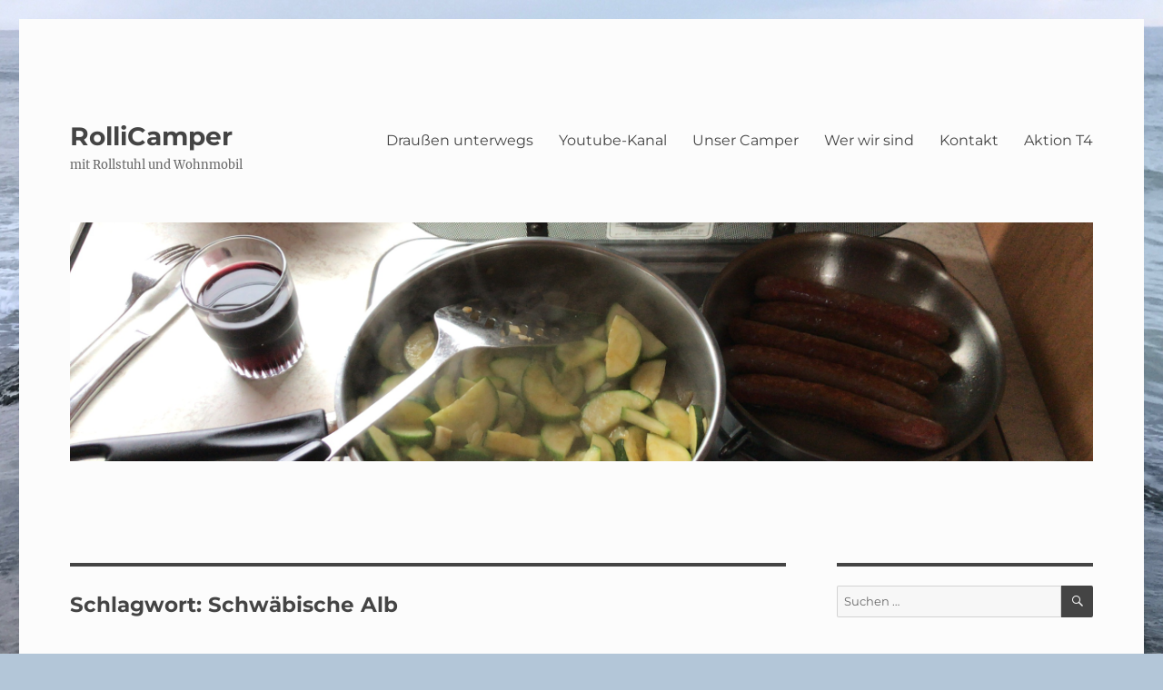

--- FILE ---
content_type: text/html; charset=UTF-8
request_url: https://rollicamper.de/tag/schwaebische-alb/
body_size: 9083
content:
<!DOCTYPE html>
<html lang="de" class="no-js">
<head>
	<meta charset="UTF-8">
	<meta name="viewport" content="width=device-width, initial-scale=1.0">
	<link rel="profile" href="https://gmpg.org/xfn/11">
		<script>
(function(html){html.className = html.className.replace(/\bno-js\b/,'js')})(document.documentElement);
//# sourceURL=twentysixteen_javascript_detection
</script>
<title>Schwäbische Alb &#8211; RolliCamper</title>
<meta name='robots' content='max-image-preview:large' />
<link rel="alternate" type="application/rss+xml" title="RolliCamper &raquo; Feed" href="https://rollicamper.de/feed/" />
<link rel="alternate" type="application/rss+xml" title="RolliCamper &raquo; Kommentar-Feed" href="https://rollicamper.de/comments/feed/" />
<link rel="alternate" type="application/rss+xml" title="RolliCamper &raquo; Schwäbische Alb Schlagwort-Feed" href="https://rollicamper.de/tag/schwaebische-alb/feed/" />
<style id='wp-img-auto-sizes-contain-inline-css'>
img:is([sizes=auto i],[sizes^="auto," i]){contain-intrinsic-size:3000px 1500px}
/*# sourceURL=wp-img-auto-sizes-contain-inline-css */
</style>
<link rel='stylesheet' id='outdooractive_gutenberg_style-css' href='https://rollicamper.de/wp-content/plugins/outdooractive-embed/Gutenberg/gutenberg.css?ver=6.9' media='all' />
<style id='wp-emoji-styles-inline-css'>

	img.wp-smiley, img.emoji {
		display: inline !important;
		border: none !important;
		box-shadow: none !important;
		height: 1em !important;
		width: 1em !important;
		margin: 0 0.07em !important;
		vertical-align: -0.1em !important;
		background: none !important;
		padding: 0 !important;
	}
/*# sourceURL=wp-emoji-styles-inline-css */
</style>
<link rel='stylesheet' id='twentysixteen-fonts-css' href='https://rollicamper.de/wp-content/themes/twentysixteen/fonts/merriweather-plus-montserrat-plus-inconsolata.css?ver=20230328' media='all' />
<link rel='stylesheet' id='genericons-css' href='https://rollicamper.de/wp-content/themes/twentysixteen/genericons/genericons.css?ver=20251101' media='all' />
<link rel='stylesheet' id='twentysixteen-style-css' href='https://rollicamper.de/wp-content/themes/twentysixteen/style.css?ver=20251202' media='all' />
<style id='twentysixteen-style-inline-css'>

		/* Custom Page Background Color */
		.site {
			background-color: #fcfcfc;
		}

		mark,
		ins,
		button,
		button[disabled]:hover,
		button[disabled]:focus,
		input[type="button"],
		input[type="button"][disabled]:hover,
		input[type="button"][disabled]:focus,
		input[type="reset"],
		input[type="reset"][disabled]:hover,
		input[type="reset"][disabled]:focus,
		input[type="submit"],
		input[type="submit"][disabled]:hover,
		input[type="submit"][disabled]:focus,
		.menu-toggle.toggled-on,
		.menu-toggle.toggled-on:hover,
		.menu-toggle.toggled-on:focus,
		.pagination .prev,
		.pagination .next,
		.pagination .prev:hover,
		.pagination .prev:focus,
		.pagination .next:hover,
		.pagination .next:focus,
		.pagination .nav-links:before,
		.pagination .nav-links:after,
		.widget_calendar tbody a,
		.widget_calendar tbody a:hover,
		.widget_calendar tbody a:focus,
		.page-links a,
		.page-links a:hover,
		.page-links a:focus {
			color: #fcfcfc;
		}

		@media screen and (min-width: 56.875em) {
			.main-navigation ul ul li {
				background-color: #fcfcfc;
			}

			.main-navigation ul ul:after {
				border-top-color: #fcfcfc;
				border-bottom-color: #fcfcfc;
			}
		}
	

		/* Custom Link Color */
		.menu-toggle:hover,
		.menu-toggle:focus,
		a,
		.main-navigation a:hover,
		.main-navigation a:focus,
		.dropdown-toggle:hover,
		.dropdown-toggle:focus,
		.social-navigation a:hover:before,
		.social-navigation a:focus:before,
		.post-navigation a:hover .post-title,
		.post-navigation a:focus .post-title,
		.tagcloud a:hover,
		.tagcloud a:focus,
		.site-branding .site-title a:hover,
		.site-branding .site-title a:focus,
		.entry-title a:hover,
		.entry-title a:focus,
		.entry-footer a:hover,
		.entry-footer a:focus,
		.comment-metadata a:hover,
		.comment-metadata a:focus,
		.pingback .comment-edit-link:hover,
		.pingback .comment-edit-link:focus,
		.comment-reply-link,
		.comment-reply-link:hover,
		.comment-reply-link:focus,
		.required,
		.site-info a:hover,
		.site-info a:focus {
			color: #1e73be;
		}

		mark,
		ins,
		button:hover,
		button:focus,
		input[type="button"]:hover,
		input[type="button"]:focus,
		input[type="reset"]:hover,
		input[type="reset"]:focus,
		input[type="submit"]:hover,
		input[type="submit"]:focus,
		.pagination .prev:hover,
		.pagination .prev:focus,
		.pagination .next:hover,
		.pagination .next:focus,
		.widget_calendar tbody a,
		.page-links a:hover,
		.page-links a:focus {
			background-color: #1e73be;
		}

		input[type="date"]:focus,
		input[type="time"]:focus,
		input[type="datetime-local"]:focus,
		input[type="week"]:focus,
		input[type="month"]:focus,
		input[type="text"]:focus,
		input[type="email"]:focus,
		input[type="url"]:focus,
		input[type="password"]:focus,
		input[type="search"]:focus,
		input[type="tel"]:focus,
		input[type="number"]:focus,
		textarea:focus,
		.tagcloud a:hover,
		.tagcloud a:focus,
		.menu-toggle:hover,
		.menu-toggle:focus {
			border-color: #1e73be;
		}

		@media screen and (min-width: 56.875em) {
			.main-navigation li:hover > a,
			.main-navigation li.focus > a {
				color: #1e73be;
			}
		}
	

		/* Custom Main Text Color */
		body,
		blockquote cite,
		blockquote small,
		.main-navigation a,
		.menu-toggle,
		.dropdown-toggle,
		.social-navigation a,
		.post-navigation a,
		.pagination a:hover,
		.pagination a:focus,
		.widget-title a,
		.site-branding .site-title a,
		.entry-title a,
		.page-links > .page-links-title,
		.comment-author,
		.comment-reply-title small a:hover,
		.comment-reply-title small a:focus {
			color: #444444;
		}

		blockquote,
		.menu-toggle.toggled-on,
		.menu-toggle.toggled-on:hover,
		.menu-toggle.toggled-on:focus,
		.post-navigation,
		.post-navigation div + div,
		.pagination,
		.widget,
		.page-header,
		.page-links a,
		.comments-title,
		.comment-reply-title {
			border-color: #444444;
		}

		button,
		button[disabled]:hover,
		button[disabled]:focus,
		input[type="button"],
		input[type="button"][disabled]:hover,
		input[type="button"][disabled]:focus,
		input[type="reset"],
		input[type="reset"][disabled]:hover,
		input[type="reset"][disabled]:focus,
		input[type="submit"],
		input[type="submit"][disabled]:hover,
		input[type="submit"][disabled]:focus,
		.menu-toggle.toggled-on,
		.menu-toggle.toggled-on:hover,
		.menu-toggle.toggled-on:focus,
		.pagination:before,
		.pagination:after,
		.pagination .prev,
		.pagination .next,
		.page-links a {
			background-color: #444444;
		}

		/* Border Color */
		fieldset,
		pre,
		abbr,
		acronym,
		table,
		th,
		td,
		input[type="date"],
		input[type="time"],
		input[type="datetime-local"],
		input[type="week"],
		input[type="month"],
		input[type="text"],
		input[type="email"],
		input[type="url"],
		input[type="password"],
		input[type="search"],
		input[type="tel"],
		input[type="number"],
		textarea,
		.main-navigation li,
		.main-navigation .primary-menu,
		.menu-toggle,
		.dropdown-toggle:after,
		.social-navigation a,
		.image-navigation,
		.comment-navigation,
		.tagcloud a,
		.entry-content,
		.entry-summary,
		.page-links a,
		.page-links > span,
		.comment-list article,
		.comment-list .pingback,
		.comment-list .trackback,
		.comment-reply-link,
		.no-comments,
		.widecolumn .mu_register .mu_alert {
			border-color: rgba( 68, 68, 68, 0.2);
		}

		hr,
		code {
			background-color: rgba( 68, 68, 68, 0.2);
		}

		@media screen and (min-width: 56.875em) {
			.main-navigation ul ul,
			.main-navigation ul ul li {
				border-color: rgba( 68, 68, 68, 0.2);
			}

			.main-navigation ul ul:before {
				border-top-color: rgba( 68, 68, 68, 0.2);
				border-bottom-color: rgba( 68, 68, 68, 0.2);
			}
		}
	
/*# sourceURL=twentysixteen-style-inline-css */
</style>
<link rel='stylesheet' id='twentysixteen-block-style-css' href='https://rollicamper.de/wp-content/themes/twentysixteen/css/blocks.css?ver=20240817' media='all' />
<link rel='stylesheet' id='__EPYT__style-css' href='https://rollicamper.de/wp-content/plugins/youtube-embed-plus/styles/ytprefs.min.css?ver=14.2.4' media='all' />
<style id='__EPYT__style-inline-css'>

                .epyt-gallery-thumb {
                        width: 33.333%;
                }
                
/*# sourceURL=__EPYT__style-inline-css */
</style>
<script src="https://rollicamper.de/wp-includes/js/jquery/jquery.min.js?ver=3.7.1" id="jquery-core-js"></script>
<script src="https://rollicamper.de/wp-includes/js/jquery/jquery-migrate.min.js?ver=3.4.1" id="jquery-migrate-js"></script>
<script id="twentysixteen-script-js-extra">
var screenReaderText = {"expand":"Untermen\u00fc \u00f6ffnen","collapse":"Untermen\u00fc schlie\u00dfen"};
//# sourceURL=twentysixteen-script-js-extra
</script>
<script src="https://rollicamper.de/wp-content/themes/twentysixteen/js/functions.js?ver=20230629" id="twentysixteen-script-js" defer data-wp-strategy="defer"></script>
<script id="__ytprefs__-js-extra">
var _EPYT_ = {"ajaxurl":"https://rollicamper.de/wp-admin/admin-ajax.php","security":"0d65ee0c86","gallery_scrolloffset":"20","eppathtoscripts":"https://rollicamper.de/wp-content/plugins/youtube-embed-plus/scripts/","eppath":"https://rollicamper.de/wp-content/plugins/youtube-embed-plus/","epresponsiveselector":"[\"iframe.__youtube_prefs_widget__\"]","epdovol":"1","version":"14.2.4","evselector":"iframe.__youtube_prefs__[src], iframe[src*=\"youtube.com/embed/\"], iframe[src*=\"youtube-nocookie.com/embed/\"]","ajax_compat":"","maxres_facade":"eager","ytapi_load":"light","pause_others":"","stopMobileBuffer":"1","facade_mode":"","not_live_on_channel":""};
//# sourceURL=__ytprefs__-js-extra
</script>
<script src="https://rollicamper.de/wp-content/plugins/youtube-embed-plus/scripts/ytprefs.min.js?ver=14.2.4" id="__ytprefs__-js"></script>
<link rel="https://api.w.org/" href="https://rollicamper.de/wp-json/" /><link rel="alternate" title="JSON" type="application/json" href="https://rollicamper.de/wp-json/wp/v2/tags/12" /><link rel="EditURI" type="application/rsd+xml" title="RSD" href="https://rollicamper.de/xmlrpc.php?rsd" />
<meta name="generator" content="WordPress 6.9" />
<style>.recentcomments a{display:inline !important;padding:0 !important;margin:0 !important;}</style><style id="custom-background-css">
body.custom-background { background-color: #b3c6d8; background-image: url("https://rollicamper.de/wp-content/uploads/2019/09/IMG_2485.jpeg"); background-position: left top; background-size: cover; background-repeat: no-repeat; background-attachment: fixed; }
</style>
	</head>

<body class="archive tag tag-schwaebische-alb tag-12 custom-background wp-embed-responsive wp-theme-twentysixteen custom-background-image hfeed">
<div id="page" class="site">
	<div class="site-inner">
		<a class="skip-link screen-reader-text" href="#content">
			Zum Inhalt springen		</a>

		<header id="masthead" class="site-header">
			<div class="site-header-main">
				<div class="site-branding">
											<p class="site-title"><a href="https://rollicamper.de/" rel="home" >RolliCamper</a></p>
												<p class="site-description">mit Rollstuhl und Wohnmobil</p>
									</div><!-- .site-branding -->

									<button id="menu-toggle" class="menu-toggle">Menü</button>

					<div id="site-header-menu" class="site-header-menu">
													<nav id="site-navigation" class="main-navigation" aria-label="Primäres Menü">
								<div class="menu-seiten-container"><ul id="menu-seiten" class="primary-menu"><li id="menu-item-177" class="menu-item menu-item-type-post_type menu-item-object-page menu-item-177"><a href="https://rollicamper.de/draussen-unterwegs/">Draußen unterwegs</a></li>
<li id="menu-item-115" class="menu-item menu-item-type-post_type menu-item-object-page menu-item-115"><a href="https://rollicamper.de/alle-videos/">Youtube-Kanal</a></li>
<li id="menu-item-138" class="menu-item menu-item-type-post_type menu-item-object-page menu-item-138"><a href="https://rollicamper.de/unser-womo/">Unser Camper</a></li>
<li id="menu-item-144" class="menu-item menu-item-type-post_type menu-item-object-page menu-item-144"><a href="https://rollicamper.de/wer-wir-sind/">Wer wir sind</a></li>
<li id="menu-item-116" class="menu-item menu-item-type-post_type menu-item-object-page menu-item-116"><a href="https://rollicamper.de/kontakt/">Kontakt</a></li>
<li id="menu-item-465" class="menu-item menu-item-type-post_type menu-item-object-page menu-item-465"><a href="https://rollicamper.de/?page_id=464">Aktion T4</a></li>
</ul></div>							</nav><!-- .main-navigation -->
						
											</div><!-- .site-header-menu -->
							</div><!-- .site-header-main -->

											<div class="header-image">
					<a href="https://rollicamper.de/" rel="home" >
						<img src="https://rollicamper.de/wp-content/uploads/2019/09/cropped-Header_schmal6.png" width="1200" height="280" alt="RolliCamper" sizes="(max-width: 709px) 85vw, (max-width: 909px) 81vw, (max-width: 1362px) 88vw, 1200px" srcset="https://rollicamper.de/wp-content/uploads/2019/09/cropped-Header_schmal6.png 1200w, https://rollicamper.de/wp-content/uploads/2019/09/cropped-Header_schmal6-300x70.png 300w, https://rollicamper.de/wp-content/uploads/2019/09/cropped-Header_schmal6-768x179.png 768w, https://rollicamper.de/wp-content/uploads/2019/09/cropped-Header_schmal6-1024x239.png 1024w" decoding="async" fetchpriority="high" />					</a>
				</div><!-- .header-image -->
					</header><!-- .site-header -->

		<div id="content" class="site-content">

	<div id="primary" class="content-area">
		<main id="main" class="site-main">

		
			<header class="page-header">
				<h1 class="page-title">Schlagwort: <span>Schwäbische Alb</span></h1>			</header><!-- .page-header -->

			
<article id="post-120" class="post-120 post type-post status-publish format-standard hentry category-allgemein tag-baden-wuerttemberg tag-schwaebische-alb">
	<header class="entry-header">
		
		<h2 class="entry-title"><a href="https://rollicamper.de/2019/09/22/nur-ein-paar-stunden-zeit-einfach-mal-raus/" rel="bookmark">&#8230;nur ein paar Stunden Zeit? Einfach raus!</a></h2>	</header><!-- .entry-header -->

	
	
	<div class="entry-content">
		<p><img decoding="async" class="size-medium wp-image-121 alignleft" src="https://rollicamper.de/wp-content/uploads/2019/09/AF8267D7-7CFA-4F67-BF56-2AF2E4E54367-300x169.jpeg" alt="" width="300" height="169" srcset="https://rollicamper.de/wp-content/uploads/2019/09/AF8267D7-7CFA-4F67-BF56-2AF2E4E54367-300x169.jpeg 300w, https://rollicamper.de/wp-content/uploads/2019/09/AF8267D7-7CFA-4F67-BF56-2AF2E4E54367-768x432.jpeg 768w, https://rollicamper.de/wp-content/uploads/2019/09/AF8267D7-7CFA-4F67-BF56-2AF2E4E54367-1024x576.jpeg 1024w, https://rollicamper.de/wp-content/uploads/2019/09/AF8267D7-7CFA-4F67-BF56-2AF2E4E54367-1200x675.jpeg 1200w" sizes="(max-width: 300px) 85vw, 300px" />Spontaner Entschluss nach einer anstrengenden Woche. Durchatmen, Kraft tanken. Einfach raus, auch wenn’s bloß für ein paar Stunden ist.</p>
<p>Samstag morgen noch Haushalt machen ?. Checken, ob Tochter dem Kater zwischendurch den Fressnapf füllen kann — und dann los. Weit wollen wir nicht fahren, nur kurz auf die Alb: <a href="https://www.campus-galli.de/" target="_blank" rel="noopener noreferrer">Campus Galli</a>, die mittelalterliche Stadt-Baustelle bei Meßkirch ist immer eine Besichtigung wert. Mal sehen, was sich in den zwei Jahren seit unserem letzten Besuch so alles getan hat.</p>
<p>Die Kirche ist fertig! Leider gibt es Stufen und Schwellen, die nicht nur Ruth und mir das Leben schwer machen, sondern auch einigen Menschen, die dort gerade mit Rollatoren und Elektrorollstühlen unterwegs sind. Wir flüstern uns zu: In Frankreich wäre das besser gelöst! — und sicher genauso wissenschaftlich korrekt, wie hierzuland.</p>
<p><img decoding="async" class="alignright wp-image-122 size-thumbnail" src="https://rollicamper.de/wp-content/uploads/2019/09/E252EE61-C5FB-4C9C-8BC7-CDF15334B729-150x150.jpeg" alt="" width="150" height="150" />Auf der zentralen Lichtung duftet es nach leckerem Essen, das wir von früheren Besuchen noch in guter Erinnerung haben: Klosterwürste! Nach mittelalterlichem Rezept. Im Laden am Eingang lassen sie sich kaufen, mitsamt der Wildschwein-Salami.</p>
<p>Ein schadenfrohes Grinsen können wir uns nicht verkneifen, als die Bus-Touristen schweren Herzens auf den Kauf verzichten: <em><strong>Wir</strong></em> haben ja einen Kühlschrank dabei ?</p>
<p>Quer durchs Donau- und Bäratal geht es die paar Kilometer nach Dotternhausen. Das alles überragende Zementwerk betreibt für Interessierte neben einem Urzeitmuseum einen Freiland-Info-Park rund um das Thema Lias-Zeitalter und Ölschiefer. Leider gibt‘s im Restaurant dort heute kein Essen. Ist schon Saisonende? Wir gehen/rollen zum <a href="https://www.promobil.de/stellplatz/stellplatz-schiefer-erlebnis-park-588f1d8e721d54a52815d933.html" target="_blank" rel="noopener noreferrer">Stellplatz</a> zurück. Außer uns stehen hier noch zwei Mobile. Man grüßt sich und läßt sich ansonsten wie üblich in Ruhe.</p>
<p>Die Würste sind für uns zu viel, und so gibt es das Allerwelts-Campingessen: Spaghetti mit Thunfisch-Tomatensauce. Fürs Gewissen schnippeln wir eine Zwiebel rein ?</p>
<p><img loading="lazy" decoding="async" class="size-medium wp-image-126 alignleft" src="https://rollicamper.de/wp-content/uploads/2019/09/775708AD-F7BF-4F63-A6D1-3941A3194F86-300x169.jpeg" alt="" width="300" height="169" srcset="https://rollicamper.de/wp-content/uploads/2019/09/775708AD-F7BF-4F63-A6D1-3941A3194F86-300x169.jpeg 300w, https://rollicamper.de/wp-content/uploads/2019/09/775708AD-F7BF-4F63-A6D1-3941A3194F86-768x432.jpeg 768w, https://rollicamper.de/wp-content/uploads/2019/09/775708AD-F7BF-4F63-A6D1-3941A3194F86-1024x576.jpeg 1024w, https://rollicamper.de/wp-content/uploads/2019/09/775708AD-F7BF-4F63-A6D1-3941A3194F86-1200x675.jpeg 1200w" sizes="auto, (max-width: 300px) 85vw, 300px" /> Der Hunger verhindert zunächst ein Foto. Erst, als die Bäuche voll sind, genießen wir stimmungsvoll einen roten Tropfen und die letzten Strahlen der Abendsonne.</p>
<p>&nbsp;</p>
<p>Schnell wird es kühl. Wir verziehen uns nach drinnen. Eigentlich wäre jetzt ein Lese-Abend angesagt. Die Dekadenz läßt uns stattdessen die Sat-Schüssel ausfahren und einen gepflegten Fernsehabend in der Einsamkeit der Schwäbischen Alb genießen.<img loading="lazy" decoding="async" class="size-medium wp-image-127 alignright" src="https://rollicamper.de/wp-content/uploads/2019/09/039469B2-0A15-4BB1-A4DC-8E437E396BE3-300x169.jpeg" alt="" width="300" height="169" srcset="https://rollicamper.de/wp-content/uploads/2019/09/039469B2-0A15-4BB1-A4DC-8E437E396BE3-300x169.jpeg 300w, https://rollicamper.de/wp-content/uploads/2019/09/039469B2-0A15-4BB1-A4DC-8E437E396BE3-768x432.jpeg 768w, https://rollicamper.de/wp-content/uploads/2019/09/039469B2-0A15-4BB1-A4DC-8E437E396BE3-1024x576.jpeg 1024w, https://rollicamper.de/wp-content/uploads/2019/09/039469B2-0A15-4BB1-A4DC-8E437E396BE3-1200x675.jpeg 1200w" sizes="auto, (max-width: 300px) 85vw, 300px" /></p>
	</div><!-- .entry-content -->

	<footer class="entry-footer">
		<span class="byline"><img alt='' src='https://secure.gravatar.com/avatar/2a2146a3dca93af4878e6a9127cee71a18a4b022101ed2e3eac277ccc1bbcb40?s=49&#038;d=mm&#038;r=g' srcset='https://secure.gravatar.com/avatar/2a2146a3dca93af4878e6a9127cee71a18a4b022101ed2e3eac277ccc1bbcb40?s=98&#038;d=mm&#038;r=g 2x' class='avatar avatar-49 photo' height='49' width='49' loading='lazy' decoding='async'/><span class="screen-reader-text">Autor </span><span class="author vcard"><a class="url fn n" href="https://rollicamper.de/author/joerg/">joerg</a></span></span><span class="posted-on"><span class="screen-reader-text">Veröffentlicht am </span><a href="https://rollicamper.de/2019/09/22/nur-ein-paar-stunden-zeit-einfach-mal-raus/" rel="bookmark"><time class="entry-date published" datetime="2019-09-22T16:47:47+02:00">22. September 2019</time><time class="updated" datetime="2019-09-22T16:58:03+02:00">22. September 2019</time></a></span><span class="tags-links"><span class="screen-reader-text">Schlagwörter </span><a href="https://rollicamper.de/tag/baden-wuerttemberg/" rel="tag">Baden-Württemberg</a>, <a href="https://rollicamper.de/tag/schwaebische-alb/" rel="tag">Schwäbische Alb</a></span><span class="comments-link"><a href="https://rollicamper.de/2019/09/22/nur-ein-paar-stunden-zeit-einfach-mal-raus/#respond">Schreibe einen Kommentar<span class="screen-reader-text"> zu &#8230;nur ein paar Stunden Zeit? Einfach raus!</span></a></span>			</footer><!-- .entry-footer -->
</article><!-- #post-120 -->

		</main><!-- .site-main -->
	</div><!-- .content-area -->


	<aside id="secondary" class="sidebar widget-area">
		<section id="search-2" class="widget widget_search">
<form role="search" method="get" class="search-form" action="https://rollicamper.de/">
	<label>
		<span class="screen-reader-text">
			Suche nach:		</span>
		<input type="search" class="search-field" placeholder="Suchen …" value="" name="s" />
	</label>
	<button type="submit" class="search-submit"><span class="screen-reader-text">
		Suchen	</span></button>
</form>
</section>
		<section id="recent-posts-2" class="widget widget_recent_entries">
		<h2 class="widget-title">Neueste Beiträge</h2><nav aria-label="Neueste Beiträge">
		<ul>
											<li>
					<a href="https://rollicamper.de/2021/06/20/an-der-bayerischen-donau/">An der Bayerischen Donau</a>
									</li>
											<li>
					<a href="https://rollicamper.de/2020/06/15/24h-raus-ausfahrt-zu-dritt/">24h raus &#8211; Ausfahrt zu Dritt</a>
									</li>
											<li>
					<a href="https://rollicamper.de/2019/10/14/ostalb-die-wiege-der-menschheit/">Ostalb &#8211; die Wiege der Menschheit?</a>
									</li>
											<li>
					<a href="https://rollicamper.de/2019/09/22/nur-ein-paar-stunden-zeit-einfach-mal-raus/">&#8230;nur ein paar Stunden Zeit? Einfach raus!</a>
									</li>
											<li>
					<a href="https://rollicamper.de/2019/09/18/drei-wochen-urlaub/">Drei Wochen Urlaub!!</a>
									</li>
					</ul>

		</nav></section><section id="recent-comments-2" class="widget widget_recent_comments"><h2 class="widget-title">Neueste Kommentare</h2><nav aria-label="Neueste Kommentare"><ul id="recentcomments"><li class="recentcomments"><span class="comment-author-link">joerg</span> bei <a href="https://rollicamper.de/2019/09/18/drei-wochen-urlaub/#comment-15419">Drei Wochen Urlaub!!</a></li><li class="recentcomments"><span class="comment-author-link">Nee, Hans</span> bei <a href="https://rollicamper.de/2019/09/18/drei-wochen-urlaub/#comment-15395">Drei Wochen Urlaub!!</a></li><li class="recentcomments"><span class="comment-author-link">joerg</span> bei <a href="https://rollicamper.de/2019/06/01/hallo-welt/#comment-31">Hallo Welt, herzlich willkommen bei uns!</a></li><li class="recentcomments"><span class="comment-author-link"><a href="https://royalcbd.com/" class="url" rel="ugc external nofollow">Justin Hamilton</a></span> bei <a href="https://rollicamper.de/2019/06/01/hallo-welt/#comment-29">Hallo Welt, herzlich willkommen bei uns!</a></li><li class="recentcomments"><span class="comment-author-link"><a href="http://de.lisboacampers.com/" class="url" rel="ugc external nofollow">Felix Lange</a></span> bei <a href="https://rollicamper.de/2019/06/10/unser-womo-ist-da/#comment-23">Unser Womo ist da!</a></li></ul></nav></section><section id="tag_cloud-2" class="widget widget_tag_cloud"><h2 class="widget-title">Schlagwörter</h2><nav aria-label="Schlagwörter"><div class="tagcloud"><ul class='wp-tag-cloud' role='list'>
	<li><a href="https://rollicamper.de/tag/baden-wuerttemberg/" class="tag-cloud-link tag-link-6 tag-link-position-1" style="font-size: 1em;" aria-label="Baden-Württemberg (3 Einträge)">Baden-Württemberg<span class="tag-link-count"> (3)</span></a></li>
	<li><a href="https://rollicamper.de/tag/bretagne/" class="tag-cloud-link tag-link-8 tag-link-position-2" style="font-size: 1em;" aria-label="Bretagne (1 Eintrag)">Bretagne<span class="tag-link-count"> (1)</span></a></li>
	<li><a href="https://rollicamper.de/tag/fahrrad/" class="tag-cloud-link tag-link-10 tag-link-position-3" style="font-size: 1em;" aria-label="Fahrrad (1 Eintrag)">Fahrrad<span class="tag-link-count"> (1)</span></a></li>
	<li><a href="https://rollicamper.de/tag/frankreich/" class="tag-cloud-link tag-link-5 tag-link-position-4" style="font-size: 1em;" aria-label="Frankreich (1 Eintrag)">Frankreich<span class="tag-link-count"> (1)</span></a></li>
	<li><a href="https://rollicamper.de/tag/handbike/" class="tag-cloud-link tag-link-9 tag-link-position-5" style="font-size: 1em;" aria-label="Handbike (1 Eintrag)">Handbike<span class="tag-link-count"> (1)</span></a></li>
	<li><a href="https://rollicamper.de/tag/normandie/" class="tag-cloud-link tag-link-7 tag-link-position-6" style="font-size: 1em;" aria-label="Normandie (1 Eintrag)">Normandie<span class="tag-link-count"> (1)</span></a></li>
	<li><a href="https://rollicamper.de/tag/schwaebische-alb/" class="tag-cloud-link tag-link-12 tag-link-position-7" style="font-size: 1em;" aria-label="Schwäbische Alb (1 Eintrag)">Schwäbische Alb<span class="tag-link-count"> (1)</span></a></li>
	<li><a href="https://rollicamper.de/tag/technik/" class="tag-cloud-link tag-link-4 tag-link-position-8" style="font-size: 1em;" aria-label="Technik (3 Einträge)">Technik<span class="tag-link-count"> (3)</span></a></li>
</ul>
</div>
</nav></section><section id="pages-3" class="widget widget_pages"><h2 class="widget-title">Bereiche</h2><nav aria-label="Bereiche">
			<ul>
				<li class="page_item page-item-176 page_item_has_children"><a href="https://rollicamper.de/draussen-unterwegs/">Draußen unterwegs</a>
<ul class='children'>
	<li class="page_item page-item-189"><a href="https://rollicamper.de/draussen-unterwegs/mit-handbike-und-rad/">Mit Handbike und Rad</a></li>
	<li class="page_item page-item-171"><a href="https://rollicamper.de/draussen-unterwegs/rolli-wanderungen-in-der-region/">Rolli-Wanderungen in der Region</a></li>
</ul>
</li>
<li class="page_item page-item-105"><a href="https://rollicamper.de/kontakt/">Kontakt</a></li>
<li class="page_item page-item-109"><a href="https://rollicamper.de/unser-womo/">Unser Camper</a></li>
<li class="page_item page-item-107"><a href="https://rollicamper.de/wer-wir-sind/">Wer wir sind</a></li>
<li class="page_item page-item-111"><a href="https://rollicamper.de/alle-videos/">Youtube-Kanal</a></li>
			</ul>

			</nav></section><section id="pages-2" class="widget widget_pages"><h2 class="widget-title">Basics</h2><nav aria-label="Basics">
			<ul>
				<li class="page_item page-item-176 page_item_has_children"><a href="https://rollicamper.de/draussen-unterwegs/">Draußen unterwegs</a>
<ul class='children'>
	<li class="page_item page-item-189"><a href="https://rollicamper.de/draussen-unterwegs/mit-handbike-und-rad/">Mit Handbike und Rad</a></li>
	<li class="page_item page-item-171"><a href="https://rollicamper.de/draussen-unterwegs/rolli-wanderungen-in-der-region/">Rolli-Wanderungen in der Region</a></li>
</ul>
</li>
<li class="page_item page-item-109"><a href="https://rollicamper.de/unser-womo/">Unser Camper</a></li>
<li class="page_item page-item-107"><a href="https://rollicamper.de/wer-wir-sind/">Wer wir sind</a></li>
<li class="page_item page-item-111"><a href="https://rollicamper.de/alle-videos/">Youtube-Kanal</a></li>
			</ul>

			</nav></section><section id="archives-2" class="widget widget_archive"><h2 class="widget-title">Archiv</h2><nav aria-label="Archiv">
			<ul>
					<li><a href='https://rollicamper.de/2021/06/'>Juni 2021</a></li>
	<li><a href='https://rollicamper.de/2020/06/'>Juni 2020</a></li>
	<li><a href='https://rollicamper.de/2019/10/'>Oktober 2019</a></li>
	<li><a href='https://rollicamper.de/2019/09/'>September 2019</a></li>
	<li><a href='https://rollicamper.de/2019/07/'>Juli 2019</a></li>
	<li><a href='https://rollicamper.de/2019/06/'>Juni 2019</a></li>
			</ul>

			</nav></section><section id="meta-2" class="widget widget_meta"><h2 class="widget-title">Meta</h2><nav aria-label="Meta">
		<ul>
						<li><a href="https://rollicamper.de/wp-login.php">Anmelden</a></li>
			<li><a href="https://rollicamper.de/feed/">Feed der Einträge</a></li>
			<li><a href="https://rollicamper.de/comments/feed/">Kommentar-Feed</a></li>

			<li><a href="https://de.wordpress.org/">WordPress.org</a></li>
		</ul>

		</nav></section>	</aside><!-- .sidebar .widget-area -->

		</div><!-- .site-content -->

		<footer id="colophon" class="site-footer">
							<nav class="main-navigation" aria-label="Primäres Footer-Menü">
					<div class="menu-seiten-container"><ul id="menu-seiten-1" class="primary-menu"><li class="menu-item menu-item-type-post_type menu-item-object-page menu-item-177"><a href="https://rollicamper.de/draussen-unterwegs/">Draußen unterwegs</a></li>
<li class="menu-item menu-item-type-post_type menu-item-object-page menu-item-115"><a href="https://rollicamper.de/alle-videos/">Youtube-Kanal</a></li>
<li class="menu-item menu-item-type-post_type menu-item-object-page menu-item-138"><a href="https://rollicamper.de/unser-womo/">Unser Camper</a></li>
<li class="menu-item menu-item-type-post_type menu-item-object-page menu-item-144"><a href="https://rollicamper.de/wer-wir-sind/">Wer wir sind</a></li>
<li class="menu-item menu-item-type-post_type menu-item-object-page menu-item-116"><a href="https://rollicamper.de/kontakt/">Kontakt</a></li>
<li class="menu-item menu-item-type-post_type menu-item-object-page menu-item-465"><a href="https://rollicamper.de/?page_id=464">Aktion T4</a></li>
</ul></div>				</nav><!-- .main-navigation -->
			
			
			<div class="site-info">
								<span class="site-title"><a href="https://rollicamper.de/" rel="home">RolliCamper</a></span>
				<a class="privacy-policy-link" href="https://rollicamper.de/datenschutzerklaerung/" rel="privacy-policy">Datenschutzerklärung &#038; Impressum</a><span role="separator" aria-hidden="true"></span>				<a href="https://de.wordpress.org/" class="imprint">
					Mit Stolz präsentiert von WordPress				</a>
			</div><!-- .site-info -->
		</footer><!-- .site-footer -->
	</div><!-- .site-inner -->
</div><!-- .site -->

<script type="speculationrules">
{"prefetch":[{"source":"document","where":{"and":[{"href_matches":"/*"},{"not":{"href_matches":["/wp-*.php","/wp-admin/*","/wp-content/uploads/*","/wp-content/*","/wp-content/plugins/*","/wp-content/themes/twentysixteen/*","/*\\?(.+)"]}},{"not":{"selector_matches":"a[rel~=\"nofollow\"]"}},{"not":{"selector_matches":".no-prefetch, .no-prefetch a"}}]},"eagerness":"conservative"}]}
</script>
<script src="https://rollicamper.de/wp-content/plugins/youtube-embed-plus/scripts/fitvids.min.js?ver=14.2.4" id="__ytprefsfitvids__-js"></script>
<script id="wp-emoji-settings" type="application/json">
{"baseUrl":"https://s.w.org/images/core/emoji/17.0.2/72x72/","ext":".png","svgUrl":"https://s.w.org/images/core/emoji/17.0.2/svg/","svgExt":".svg","source":{"concatemoji":"https://rollicamper.de/wp-includes/js/wp-emoji-release.min.js?ver=6.9"}}
</script>
<script type="module">
/*! This file is auto-generated */
const a=JSON.parse(document.getElementById("wp-emoji-settings").textContent),o=(window._wpemojiSettings=a,"wpEmojiSettingsSupports"),s=["flag","emoji"];function i(e){try{var t={supportTests:e,timestamp:(new Date).valueOf()};sessionStorage.setItem(o,JSON.stringify(t))}catch(e){}}function c(e,t,n){e.clearRect(0,0,e.canvas.width,e.canvas.height),e.fillText(t,0,0);t=new Uint32Array(e.getImageData(0,0,e.canvas.width,e.canvas.height).data);e.clearRect(0,0,e.canvas.width,e.canvas.height),e.fillText(n,0,0);const a=new Uint32Array(e.getImageData(0,0,e.canvas.width,e.canvas.height).data);return t.every((e,t)=>e===a[t])}function p(e,t){e.clearRect(0,0,e.canvas.width,e.canvas.height),e.fillText(t,0,0);var n=e.getImageData(16,16,1,1);for(let e=0;e<n.data.length;e++)if(0!==n.data[e])return!1;return!0}function u(e,t,n,a){switch(t){case"flag":return n(e,"\ud83c\udff3\ufe0f\u200d\u26a7\ufe0f","\ud83c\udff3\ufe0f\u200b\u26a7\ufe0f")?!1:!n(e,"\ud83c\udde8\ud83c\uddf6","\ud83c\udde8\u200b\ud83c\uddf6")&&!n(e,"\ud83c\udff4\udb40\udc67\udb40\udc62\udb40\udc65\udb40\udc6e\udb40\udc67\udb40\udc7f","\ud83c\udff4\u200b\udb40\udc67\u200b\udb40\udc62\u200b\udb40\udc65\u200b\udb40\udc6e\u200b\udb40\udc67\u200b\udb40\udc7f");case"emoji":return!a(e,"\ud83e\u1fac8")}return!1}function f(e,t,n,a){let r;const o=(r="undefined"!=typeof WorkerGlobalScope&&self instanceof WorkerGlobalScope?new OffscreenCanvas(300,150):document.createElement("canvas")).getContext("2d",{willReadFrequently:!0}),s=(o.textBaseline="top",o.font="600 32px Arial",{});return e.forEach(e=>{s[e]=t(o,e,n,a)}),s}function r(e){var t=document.createElement("script");t.src=e,t.defer=!0,document.head.appendChild(t)}a.supports={everything:!0,everythingExceptFlag:!0},new Promise(t=>{let n=function(){try{var e=JSON.parse(sessionStorage.getItem(o));if("object"==typeof e&&"number"==typeof e.timestamp&&(new Date).valueOf()<e.timestamp+604800&&"object"==typeof e.supportTests)return e.supportTests}catch(e){}return null}();if(!n){if("undefined"!=typeof Worker&&"undefined"!=typeof OffscreenCanvas&&"undefined"!=typeof URL&&URL.createObjectURL&&"undefined"!=typeof Blob)try{var e="postMessage("+f.toString()+"("+[JSON.stringify(s),u.toString(),c.toString(),p.toString()].join(",")+"));",a=new Blob([e],{type:"text/javascript"});const r=new Worker(URL.createObjectURL(a),{name:"wpTestEmojiSupports"});return void(r.onmessage=e=>{i(n=e.data),r.terminate(),t(n)})}catch(e){}i(n=f(s,u,c,p))}t(n)}).then(e=>{for(const n in e)a.supports[n]=e[n],a.supports.everything=a.supports.everything&&a.supports[n],"flag"!==n&&(a.supports.everythingExceptFlag=a.supports.everythingExceptFlag&&a.supports[n]);var t;a.supports.everythingExceptFlag=a.supports.everythingExceptFlag&&!a.supports.flag,a.supports.everything||((t=a.source||{}).concatemoji?r(t.concatemoji):t.wpemoji&&t.twemoji&&(r(t.twemoji),r(t.wpemoji)))});
//# sourceURL=https://rollicamper.de/wp-includes/js/wp-emoji-loader.min.js
</script>
</body>
</html>
